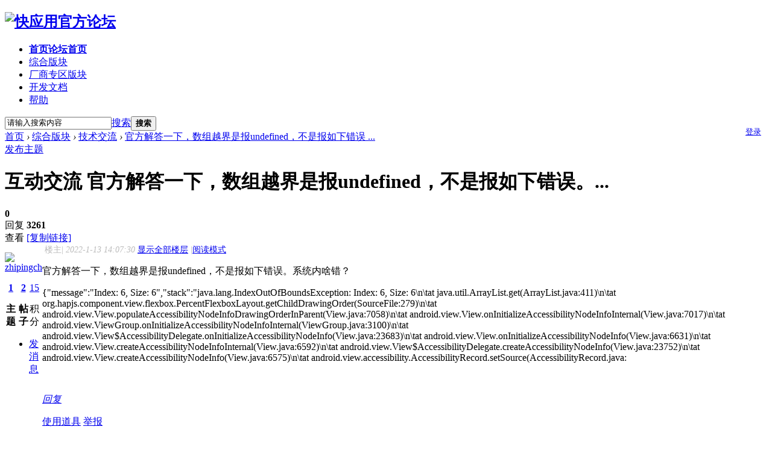

--- FILE ---
content_type: text/html; charset=utf-8
request_url: https://bbs.quickapp.cn/forum.php?mod=viewthread&tid=16751&extra=page%3D1
body_size: 9197
content:
<!DOCTYPE html PUBLIC "-//W3C//DTD XHTML 1.0 Transitional//EN" "http://www.w3.org/TR/xhtml1/DTD/xhtml1-transitional.dtd">
<html xmlns="http://www.w3.org/1999/xhtml">
<head>
    <meta http-equiv="X-UA-Compatible" content="IE=edge">
<meta http-equiv="Content-Type" content="text/html; charset=utf-8" />
<title>官方解答一下，数组越界是报undefined，不是报如下错误。... - 技术交流  快应用官方论坛 </title>
<link href="https://bbs.quickapp.cn/forum.php?mod=viewthread&tid=16751" rel="canonical" />
<meta name="keywords" content="官方解答一下，数组越界是报undefined，不是报如下错误。..." />
<meta name="description" content="官方解答一下，数组越界是报undefined，不是报如下错误。系统内啥错？{&amp;quot;message&amp;quot;:&amp;quot;Index: 6, Size: 6&amp;quot;,&amp;quot;stack&amp;quot;:&amp;quot;java.lang.IndexOutOfBoundsException: Index: 6, Size: 6\ ... 官方解答一下，数组越界是报undefined，不是报如下错误。... ,快应用官方论坛" />
<meta name="generator" content="Discuz! X3.4" />
<meta name="author" content="Discuz! Team and Comsenz UI Team" />
<meta name="copyright" content="2001-2013 Comsenz Inc." />
<meta name="MSSmartTagsPreventParsing" content="True" />
<meta http-equiv="MSThemeCompatible" content="Yes" />
<base href="https://bbs.quickapp.cn/" /><link rel="stylesheet" type="text/css" href="data/cache/style_2_common.css?nxD" /><link rel="stylesheet" type="text/css" href="data/cache/style_2_forum_viewthread.css?nxD" /><script type="text/javascript">var STYLEID = '2', STATICURL = 'static/', IMGDIR = 'static/image/common', VERHASH = 'nxD', charset = 'utf-8', discuz_uid = '0', cookiepre = 'O7B3_2132_', cookiedomain = '', cookiepath = '/', showusercard = '1', attackevasive = '0', disallowfloat = 'newthread', creditnotice = '1|积分|', defaultstyle = '', REPORTURL = 'aHR0cDovL2Jicy5xdWlja2FwcC5jbi9mb3J1bS5waHA/bW9kPXZpZXd0aHJlYWQmdGlkPTE2NzUxJmV4dHJhPXBhZ2UlM0Qx', SITEURL = 'https://bbs.quickapp.cn/', JSPATH = 'static/js/', CSSPATH = 'data/cache/style_', DYNAMICURL = '';</script>
<script src="static/js/common.js?nxD" type="text/javascript"></script>
    <script src="template/dingzhi_x_oneplus/dingzhi/js/jquery.min.js" type="text/javascript"></script>


<!-- 代码高亮 Start -->
<link rel="stylesheet" href="./ueditor/third-party/SyntaxHighlighter/shCoreDefault.css">
<script src="./ueditor/third-party/SyntaxHighlighter/shCore.js" type="text/javascript"></script>
<script type="text/javascript">
SyntaxHighlighter.all();
jQuery.noConflict();
jQuery(function() {
// Line wrap back
var shLineWrap = function() {
jQuery('.syntaxhighlighter').each(function() {
// Fetch
var jQuerysh = jQuery(this),
jQuerygutter = jQuerysh.find('td.gutter'),
jQuerycode = jQuerysh.find('td.code');
// Cycle through lines
jQuerygutter.children('.line').each(function(i) {
// Fetch
var jQuerygutterLine = jQuery(this),
jQuerycodeLine = jQuerycode.find('.line:nth-child(' + (i + 1) + ')');
// Fetch height
var height = jQuerycodeLine.height() || 0;
if (!height) {
height = 'auto';
} else {
height = height += 'px';
}
// Copy height over
jQuerygutterLine.attr('style', 'height: ' + height + ' !important'); // fix by Edi, for JQuery 1.7+ under Firefox 15.0
console.debug(jQuerygutterLine.height(), height, jQuerygutterLine.text(), jQuerycodeLine);
});
});
};

// Line wrap back when syntax highlighter has done it's stuff
var shLineWrapWhenReady = function() {
if (jQuery('.syntaxhighlighter').length === 0) {
setTimeout(shLineWrapWhenReady, 10);
} else {
shLineWrap();
}
};  // Fire
shLineWrapWhenReady();
});
</script>
<!-- 代码高亮 End -->




<meta name="application-name" content="快应用官方论坛" />
<meta name="msapplication-tooltip" content="快应用官方论坛" />
<meta name="msapplication-task" content="name=门户;action-uri=https://bbs.quickapp.cn/portal.php;icon-uri=https://bbs.quickapp.cn/static/image/common/portal.ico" /><meta name="msapplication-task" content="name=首页;action-uri=https://bbs.quickapp.cn/forum.php;icon-uri=https://bbs.quickapp.cn/static/image/common/bbs.ico" />
<link rel="archives" title="快应用官方论坛" href="https://bbs.quickapp.cn/archiver/" />
<link rel="stylesheet" id="css_widthauto" type="text/css" href='data/cache/style_2_widthauto.css?nxD' />
<script type="text/javascript">HTMLNODE.className += ' widthauto'</script>
<script src="static/js/forum.js?nxD" type="text/javascript"></script>
</head>

<body id="nv_forum" class="pg_viewthread" onkeydown="if(event.keyCode==27) return false;">
<div id="append_parent"></div><div id="ajaxwaitid"></div>
<div id="dingzhi_nav">
  <div class="wp cl">
   
        </div>
  <div id="dingzhi_bar" class="cl "> 
    <div class="wp cl">
      <!-- 站点LOGO -->
      <div class="dingzhi_logo"> 
          <h2><a href="https://www.quickapp.cn" title="快应用官方论坛"><img src="template/dingzhi_x_oneplus/dingzhi/logo.png" alt="快应用官方论坛" border="0" /></a></h2>
      </div>
      <!-- 导航 -->
      <div class="dingzhi_navigate">
        <ul>
           
                    <li class="a"                 id="mn_forum" ><a href="forum.php" hidefocus="true" title="论坛首页"   style="font-weight: bold;">首页<span>论坛首页</span></a>
          <i></i>
          </li>
           
           
                    <li                 id="mn_N629d" onmouseover="showMenu({'ctrlid':this.id,'ctrlclass':'hover','duration':2})"><a href="#" hidefocus="true"  >综合版块</a>
          <i></i>
          </li>
           
           
                    <li                 id="mn_Nf0ab" onmouseover="showMenu({'ctrlid':this.id,'ctrlclass':'hover','duration':2})"><a href="#" hidefocus="true" title="版块"  >厂商专区<span>版块</span></a>
          <i></i>
          </li>
           
           
                    <li                 id="mn_Ne00d" ><a href="https://doc.quickapp.cn/" hidefocus="true" target="_blank"  >开发文档</a>
          <i></i>
          </li>
           
           
                    <li                 id="mn_Ne6cf" ><a href="https://www.quickapp.cn/docCenter" hidefocus="true" target="_blank"  >帮助</a>
          <i></i>
          </li>
           
           
           
           
           
           
           
           
           
                  </ul>
         
      </div>
      <div style="display: none; float: right;"><script src="static/js/logging.js?nxD" type="text/javascript"></script>
<form method="post" autocomplete="off" id="lsform" action="member.php?mod=logging&amp;action=login&amp;loginsubmit=yes&amp;infloat=yes&amp;lssubmit=yes" onsubmit="return lsSubmit();">
<div class="fastlg cl">
<span id="return_ls" style="display:none"></span>
<div class="y pns">
<table cellspacing="0" cellpadding="0">
<tr>
<td>
<span class="ftid">
<select name="fastloginfield" id="ls_fastloginfield" width="40" tabindex="900">
<option value="username">用户名</option>
<option value="email">Email</option>
</select>
</span>
<script type="text/javascript">simulateSelect('ls_fastloginfield')</script>
</td>
<td><input type="text" name="username" id="ls_username" autocomplete="off" class="px vm" tabindex="901" /></td>
<td class="fastlg_l"><label for="ls_cookietime"><input type="checkbox" name="cookietime" id="ls_cookietime" class="pc" value="2592000" tabindex="903" />自动登录</label></td>
<td>&nbsp;<a href="javascript:;" onclick="showWindow('login', 'member.php?mod=logging&action=login&viewlostpw=1')">找回密码</a></td>
</tr>
<tr>
<td><label for="ls_password" class="z psw_w">密码</label></td>
<td><input type="password" name="password" id="ls_password" class="px vm" autocomplete="off" tabindex="902" /></td>
<td class="fastlg_l"><button type="submit" class="pn vm" tabindex="904" style="width: 75px;"><em>登录</em></button></td>
<td>&nbsp;<a href="https://www.quickapp.cn/?forum_register=1" target="_blank" class="xi2 xw1">立即注册</a></td>
</tr>
</table>
<input type="hidden" name="quickforward" value="yes" />
<input type="hidden" name="handlekey" value="ls" />
</div>
</div>
</form>

</div>
           <div class="u-i i_user cl" id="i_menu_login_reg" guest="yes" style="float: right; width: 36px; margin-top: 17px;"><div class="cl" style="font-size: 13px; overflow: hidden; position: relative;">
          <a href="member.php?mod=logging&amp;action=login" id="login_default_face">
              登录
          </a>
      </div>
   </div>
           <!-- 用户信息 --> 
                  <div id="scbar" class="cl">
<form id="scbar_form" method="post" autocomplete="off" onsubmit="searchFocus($('scbar_txt'))" action="search.php?searchsubmit=yes" target="_blank">
<input type="hidden" name="mod" id="scbar_mod" value="search" />
<input type="hidden" name="formhash" value="153c6950" />
<input type="hidden" name="srchtype" value="title" />
<input type="hidden" name="srhfid" value="37" />
<input type="hidden" name="srhlocality" value="forum::viewthread" />

<table cellspacing="0" cellpadding="0">
<tr>
<td class="scbar_txt_td"><input type="text" name="srchtxt" id="scbar_txt" value="请输入搜索内容" autocomplete="off" x-webkit-speech speech /></td>
                <td class="scbar_type_td"><a href="javascript:;" id="scbar_type" class="xg1" onclick="showMenu(this.id)" hidefocus="true">搜索</a></td>
                <td class="scbar_btn_td"><button type="submit" name="searchsubmit" id="scbar_btn" s class="pn pnc" value="true"><strong class="xi2">搜索</strong></button></td>
</tr>
</table>
</form>
</div>
<ul id="scbar_type_menu" class="p_pop" style="display: none;"><li><a href="javascript:;" rel="curforum" fid="37" >本版</a></li><li><a href="javascript:;" rel="article">文章</a></li><li><a href="javascript:;" rel="forum" class="curtype">帖子</a></li><li><a href="javascript:;" rel="user">用户</a></li></ul>
<script type="text/javascript">
initSearchmenu('scbar', '');
</script>
    </div>
  </div>
</div>
<!-- 二级导航 -->
<div class="nav_slide"> <ul class="p_pop h_pop" id="mn_N629d_menu" style="display: none"><li><a href="/forum.php?mod=forumdisplay&fid=48" hidefocus="true" >FAQ汇总</a></li><li><a href="/forum.php?mod=forumdisplay&fid=57" hidefocus="true" >开发者大赛</a></li><li><a href="/forum.php?mod=forumdisplay&fid=61" hidefocus="true" >手表快应用</a></li><li><a href="/forum.php?mod=forumdisplay&fid=54" hidefocus="true" >官方资讯</a></li><li><a href="/forum.php?mod=forumdisplay&fid=2" hidefocus="true" >问题解答</a></li><li><a href="/forum.php?mod=forumdisplay&fid=37" hidefocus="true" >技术交流</a></li><li><a href="/forum.php?mod=forumdisplay&fid=53" hidefocus="true" >产品更新</a></li><li><a href="/forum.php?mod=forumdisplay&fid=52" hidefocus="true" >意见反馈</a></li><li><a href="/forum.php?mod=forumdisplay&fid=56" hidefocus="true" >常用工具</a></li><li><a href="/forum.php?mod=forumdisplay&fid=58" hidefocus="true" >快游戏</a></li><li><a href="/forum.php?mod=forumdisplay&fid=55" hidefocus="true" >版务建设</a></li></ul><ul class="p_pop h_pop" id="mn_Nf0ab_menu" style="display: none"><li><a href="/forum.php?mod=forumdisplay&fid=38" hidefocus="true" >小米</a></li><li><a href="/forum.php?mod=forumdisplay&fid=39" hidefocus="true" >中兴</a></li><li><a href="/forum.php?mod=forumdisplay&fid=40" hidefocus="true" >华为</a></li><li><a href="/forum.php?mod=forumdisplay&fid=42" hidefocus="true" >联想</a></li><li><a href="/forum.php?mod=forumdisplay&fid=43" hidefocus="true" >魅族</a></li><li><a href="/forum.php?mod=forumdisplay&fid=44" hidefocus="true" >努比亚</a></li><li><a href="/forum.php?mod=forumdisplay&fid=45" hidefocus="true" >OPPO</a></li><li><a href="/forum.php?mod=forumdisplay&fid=46" hidefocus="true" >vivo</a></li><li><a href="forum.php?mod=forumdisplay&fid=60" hidefocus="true" >中国移动终端</a></li><li><a href="/forum.php?mod=forumdisplay&fid=62" hidefocus="true" >荣耀</a></li></ul> </div><div class="mus_box cl">
  <div id="mu" class="wp cl"> 
     
  </div>
</div>
 



<!-- 用户菜单 -->
<ul class="sub_menu" id="m_menu" style="display: none;">
   
   
    <li style="display: none;"><a href="home.php?mod=magic" style="background-image:url(https://bbs.quickapp.cn/static/image/feed/magic_b.png) !important">道具</a></li>
   
   
    <li style="display: none;"><a href="home.php?mod=medal" style="background-image:url(https://bbs.quickapp.cn/static/image/feed/medal_b.png) !important">勋章</a></li>
   
   
    <li style="display: none;"><a href="home.php?mod=task" style="background-image:url(https://bbs.quickapp.cn/static/image/feed/task_b.png) !important">任务</a></li>
   
   
    <li style="display: none;"><a href="portal.php" style="background-image:url(https://bbs.quickapp.cn/static/image/feed/portal_b.png) !important">门户</a></li>
   
   
   
   
   
   
   
   
   
    <li><a href="home.php?mod=spacecp">设置</a></li>
   
    <li><a href="home.php?mod=space&amp;do=favorite&amp;view=me">我的收藏</a></li>
   
    <li></li>
  <li></li>
  <li></li>
  <li></li>
  <li><a href="member.php?mod=logging&amp;action=logout&amp;formhash=153c6950">退出</a></li>
</ul>

   
        
<div id="wp" class="wp serch_wp">

<script type="text/javascript">var fid = parseInt('37'), tid = parseInt('16751');</script>

<script src="static/js/forum_viewthread.js?nxD" type="text/javascript"></script>
<script type="text/javascript">zoomstatus = parseInt(1);var imagemaxwidth = '600';var aimgcount = new Array();</script>

<style id="diy_style" type="text/css"></style>
<!--[diy=diynavtop]--><div id="diynavtop" class="area"></div><!--[/diy]-->
<div id="pt" class="bm cl">
<div class="z">
<a href="./" title="首页">首页</a> <em>&rsaquo;</em> <a href="forum.php?gid=1">综合版块</a> <em>&rsaquo;</em> <a href="forum.php?mod=forumdisplay&amp;fid=37">技术交流</a> <em>&rsaquo;</em> <a href="forum.php?mod=viewthread&amp;tid=16751">官方解答一下，数组越界是报undefined，不是报如下错误 ...</a><div style="display: none;"></div>
</div>
</div>

<style id="diy_style" type="text/css"></style>
<div class="wp">
<!--[diy=diy1]--><div id="diy1" class="area"></div><!--[/diy]-->
</div>

<div id="ct" class="wp cl ">

    <div class="mn"  style="width:100%">
    	
        <div class="dingzhi_fbhf">
                <a class="dingzhi_pst_btn" onclick="showWindow('newthread', 'forum.php?mod=post&amp;action=newthread&amp;fid=37')" href="javascript:;" title="发新帖">发布主题</a>
                            <div class="clear"></div>
            </div>
            	<!--Picshow_List-->
        <div id="pgt" class="pgs mbm cl " style=" display:none;">
            <div class="pgt"></div>
            <span class="y pgb"><a href="forum.php?mod=forumdisplay&amp;fid=37">返回列表</a></span>
                            <a id="newspecial" onmouseover="$('newspecial').id = 'newspecialtmp';this.id = 'newspecial';showMenu({'ctrlid':this.id})" onclick="showWindow('newthread', 'forum.php?mod=post&action=newthread&fid=37')" href="javascript:;" title="发新帖"><img src="static/image/common/pn_post.png" alt="发新帖" /></a>                                            </div>
    
        
    
    
        
    
    
    <div id="postlist" class="pl dingzhi_conone">
  		  		
        <div class="td_tit cl">
           
                        <div class="vwthduser cl z">
</div>
            <h1 class="v_tit z">
                                                            互动交流                                                                    <span id="thread_subject">官方解答一下，数组越界是报undefined，不是报如下错误。...</span>
            </h1>
                        <span class="vwthdreplies y">
            	<strong>0</strong></br>回复
            </span>
            <span class="vwthdviews y">
            	<strong>3261</strong></br>查看
            </span>
                                     <span class="xg1" >
                                                                                                <a href="forum.php?mod=viewthread&amp;tid=16751" onclick="return copyThreadUrl(this, '快应用官方论坛')" >[复制链接]</a>
            </span>
            
                    </div>
        
        
        <script type="text/javascript">
jQuery(".vwthdewm").hover(function(){
jQuery(this).children(".vwthdewmsub").show();
},function(){
jQuery(this).children(".vwthdewmsub").hide();
})
</script>
        
            
        <table cellspacing="0" cellpadding="0" class="ad" style=" display:none;">
            <tr>
                <td class="pls">
                                </td>
                <td class="plc">
                                </td>
            </tr>
        </table>
                             
            <div id="post_21633" class="viewbox firstfloor cl" >
                
 

<table id="pid21633" class="plhin boxtable" summary="pid21633" cellspacing="0" cellpadding="0">
<tr>
<td class="pls" rowspan="2">
<div id="favatar21633" class="pls favatar">
 <a name="lastpost"></a><div class="p_pop blk bui vuimg card_gender_0" id="userinfo21633" style="display: none; margin-top: -11px;">
<div class="m z">
<div id="userinfo21633_ma"></div>
</div>
<div class="i y">
<div>
<strong><a href="home.php?mod=space&amp;uid=22236" target="_blank" class="xi2">zhipingch</a></strong>
<em>当前离线</em>
</div><dl class="cl">
<dt>积分</dt><dd><a href="home.php?mod=space&uid=22236&do=profile" target="_blank" class="xi2">15</a></dd>
</dl><div class="imicn">
<a href="home.php?mod=space&amp;uid=22236&amp;do=profile" target="_blank" title="查看详细资料"><img src="static/image/common/userinfo.gif" alt="查看详细资料" /></a>
</div>
<div id="avatarfeed"><span id="threadsortswait"></span></div>
</div>
</div>
<div>
<div class="avatar" onmouseover="showauthor(this, 'userinfo21633')"><a href="home.php?mod=space&amp;uid=22236" class="avtm" target="_blank"><img src="https://bbs.quickapp.cn/uc_server/avatar.php?uid=22236&size=middle" /></a></div>
</div>
                <div class="pi">
<div class="authi"><a href="home.php?mod=space&amp;uid=22236" target="_blank" >zhipingch</a>
</div>
</div>
                
<div class="tns xg2"><table cellspacing="0" cellpadding="0"><th><p><a href="home.php?mod=space&uid=22236&do=thread&type=thread&view=me&from=space" class="xi2">1</a></p>主题</th><th><p><a href="home.php?mod=space&uid=22236&do=thread&type=reply&view=me&from=space" class="xi2">2</a></p>帖子</th><td><p><a href="home.php?mod=space&uid=22236&do=profile" class="xi2">15</a></p>积分</td></table></div>

<p><em><a href="home.php?mod=spacecp&amp;ac=usergroup&amp;gid=11" target="_blank"></a></em></p>


<p><span id="g_up21633" onmouseover="showMenu({'ctrlid':this.id, 'pos':'12!'});"></span></p>
<div id="g_up21633_menu" class="tip tip_4" style="display: none;"><div class="tip_horn"></div><div class="tip_c">注册会员, 积分 15, 距离下一级还需 185 积分</div></div>


<p><span class="pbg2"  id="upgradeprogress_21633" onmouseover="showMenu({'ctrlid':this.id, 'pos':'12!', 'menuid':'g_up21633_menu'});"><span class="pbr2" style="width:7%;"></span></span></p>
<div id="g_up21633_menu" class="tip tip_4" style="display: none;"><div class="tip_horn"></div><div class="tip_c">注册会员, 积分 15, 距离下一级还需 185 积分</div></div>


<dl class="pil cl"></dl><ul class="plso cl">
<li class="pm2"><a href="home.php?mod=spacecp&amp;ac=pm&amp;op=showmsg&amp;handlekey=showmsg_22236&amp;touid=22236&amp;pmid=0&amp;daterange=2&amp;pid=21633&amp;tid=16751" onclick="showWindow('sendpm', this.href);" title="发消息" class="xi2">发消息</a></li>
</ul>
                
</div>
</td>
<td class="plc" style="width:100%">
<div class="pi" >
<div class="pti">
<div class="pdbt">
</div>
<div class="authi firstauthi" style="font-size: 14px; color: #BBBBBB;">

                                &nbsp;楼主<span class="pipe">|</span>
<em id="authorposton21633" class="cc1">2022-1-13 14:07:30</em>
<span class="pipe"></span>
<a href="forum.php?mod=viewthread&amp;tid=16751&amp;page=1" rel="nofollow">显示全部楼层</a>
<span class="pipe show" >|</span><a href="javascript:;" onclick="readmode($('thread_subject').innerHTML, 21633);" class="show" >阅读模式</a>



</div>

</div>
</div><div class="pct"><style type="text/css">.pcb{margin-right:0}</style><div class="pcb">
 
<div class="t_fsz">
<table cellspacing="0" cellpadding="0"><tr><td class="t_f" id="postmessage_21633">
<p style="white-space: normal;">官方解答一下，数组越界是报undefined，不是报如下错误。系统内啥错？</p><p style="white-space: normal;">{&quot;message&quot;:&quot;Index: 6, Size: 6&quot;,&quot;stack&quot;:&quot;java.lang.IndexOutOfBoundsException: Index: 6, Size: 6\n\tat java.util.ArrayList.get(ArrayList.java:411)\n\tat org.hapjs.component.view.flexbox.PercentFlexboxLayout.getChildDrawingOrder(SourceFile:279)\n\tat android.view.View.populateAccessibilityNodeInfoDrawingOrderInParent(View.java:7058)\n\tat android.view.View.onInitializeAccessibilityNodeInfoInternal(View.java:7017)\n\tat android.view.ViewGroup.onInitializeAccessibilityNodeInfoInternal(ViewGroup.java:3100)\n\tat android.view.View$AccessibilityDelegate.onInitializeAccessibilityNodeInfo(View.java:23683)\n\tat android.view.View.onInitializeAccessibilityNodeInfo(View.java:6631)\n\tat android.view.View.createAccessibilityNodeInfoInternal(View.java:6592)\n\tat android.view.View$AccessibilityDelegate.createAccessibilityNodeInfo(View.java:23752)\n\tat android.view.View.createAccessibilityNodeInfo(View.java:6575)\n\tat android.view.accessibility.AccessibilityRecord.setSource(AccessibilityRecord.java:</p><p><br/></p></td></tr></table>




                
        
</div>
<div id="comment_21633" class="cm" >
</div>

<div id="post_rate_div_21633"></div>
</div>




</div>


</td></tr>
<tr><td class="plc plm">
        
        
        
        
        
        
        
        		        
                                    
</td>
</tr>

<tr id="_postposition21633"></tr>
<tr>
<td class="pls"></td>
<td class="plc" style="overflow:visible;--> width:100%">
<div class="po hin">
<div class="pob cl">
<em>
<a class="fastre" href="forum.php?mod=post&amp;action=reply&amp;fid=37&amp;tid=16751&amp;reppost=21633&amp;extra=page%3D1&amp;page=1" onclick="showWindow('reply', this.href)">回复</a>
</em>

<p>
<a href="javascript:;" id="mgc_post_21633" onmouseover="showMenu(this.id)" class="showmenu">使用道具</a>
<a href="javascript:;" onclick="showWindow('miscreport21633', 'misc.php?mod=report&rtype=post&rid=21633&tid=16751&fid=37', 'get', -1);return false;">举报</a>
</p>

<ul id="mgc_post_21633_menu" class="p_pop mgcmn" style="display: none;">
</ul>
<script type="text/javascript" reload="1">checkmgcmn('post_21633')</script>
</div>
</div>
</td>
</tr>
<tr class="ad">
<td class="pls">
</td>
</tr>
</table>







            </div>
                            <div id="postlistreply" class="pl"><div id="post_new" class="viewthread_table" style="display: none"></div></div>
            </div>
    
    
    <form method="post" autocomplete="off" name="modactions" id="modactions">
        <input type="hidden" name="formhash" value="153c6950" />
        <input type="hidden" name="optgroup" />
        <input type="hidden" name="operation" />
        <input type="hidden" name="listextra" value="page%3D1" />
        <input type="hidden" name="page" value="1" />
    </form>
    
        
        
    <div class="cl" style="margin: 0 0 10px 0; background: #FFFFFF;">
    <div class="pgs cl" style="padding: 30px 0; margin: 0 20px; border-top: 1px solid #ededed; background: #FFFFFF;">
                            <a class="dingzhi_pst_btn"  onclick="showWindow('newthread', 'forum.php?mod=post&action=newthread&fid=37')" href="javascript:;" title="发新帖" style="display: none; margin-top: -3px;">发表新帖</a>
                    </div>
    </div>
    
        <!--[diy=diyfastposttop]--><div id="diyfastposttop" class="area"></div><!--[/diy]-->
           <script type="text/javascript">
var postminchars = parseInt('0');
var postmaxchars = parseInt('1000000');
var disablepostctrl = parseInt('0');
</script>

<div id="f_pst" class="pl bm bmw">
<form method="post" autocomplete="off" id="fastpostform" action="forum.php?mod=post&amp;action=reply&amp;fid=37&amp;tid=16751&amp;extra=page%3D1&amp;replysubmit=yes&amp;infloat=yes&amp;handlekey=fastpost" onSubmit="return fastpostvalidate(this)">
<table cellspacing="0" cellpadding="0">
<tr>
<td class="pls">
</td>
<td class="plc">

<span id="fastpostreturn"></span>


<div class="cl">
<div id="fastsmiliesdiv" class="y"><div id="fastsmiliesdiv_data"><div id="fastsmilies"></div></div></div><div class="hasfsl" id="fastposteditor">
<div class="tedt mtn">
<div class="bar">
<span class="y">
<a href="forum.php?mod=post&amp;action=reply&amp;fid=37&amp;tid=16751" onclick="return switchAdvanceMode(this.href)">高级模式</a>
</span><script src="static/js/seditor.js?nxD" type="text/javascript"></script>
<div class="fpd">
<a href="javascript:;" title="文字加粗" class="fbld">B</a>
<a href="javascript:;" title="设置文字颜色" class="fclr" id="fastpostforecolor">Color</a>
<a id="fastpostimg" href="javascript:;" title="图片" class="fmg">Image</a>
<a id="fastposturl" href="javascript:;" title="添加链接" class="flnk">Link</a>
<a id="fastpostquote" href="javascript:;" title="引用" class="fqt">Quote</a>
<a id="fastpostcode" href="javascript:;" title="代码" class="fcd">Code</a>
<a href="javascript:;" class="fsml" id="fastpostsml">Smilies</a>
</div></div>
<div class="area">
<div class="pt hm">
您需要登录后才可以回帖 <a href="member.php?mod=logging&amp;action=login" onclick="showWindow('login', this.href)" class="xi2">登录</a> | <a href="https://www.quickapp.cn/?forum_register=1" target="_blank" class="xi2">立即注册</a>
</div>
</div>
</div>
</div>
</div>
<div id="seccheck_fastpost" style="float: left;">
</div>


<input type="hidden" name="formhash" value="153c6950" />
<input type="hidden" name="usesig" value="" />
<input type="hidden" name="subject" value="  " />
<p class="ptm pnpost">
<a href="home.php?mod=spacecp&amp;ac=credit&amp;op=rule&amp;fid=37" class="y" target="_blank" style="display: none;">本版积分规则</a>
<button type="button" onclick="showWindow('login', 'member.php?mod=logging&action=login&guestmessage=yes')" name="replysubmit" id="fastpostsubmit" class="pn pnc vm cl" value="replysubmit" tabindex="5" style="float: right; width: 96px; padding: 0;">发表回复</button>
<label for="fastpostrefresh" ><input id="fastpostrefresh" type="checkbox" class="pc" />回帖后跳转到最后一页</label>
<script type="text/javascript">if(getcookie('fastpostrefresh') == 1) {$('fastpostrefresh').checked=true;}</script>
</p>
</td>
</tr>
</table>
</form>
</div>
        
        
            
        
        </div>
    </div>

<div class="wp mtn">
<!--[diy=diy3]--><div id="diy3" class="area"></div><!--[/diy]-->
</div>

<script type="text/javascript">
function succeedhandle_followmod(url, msg, values) {
var fObj = $('followmod_'+values['fuid']);
if(values['type'] == 'add') {
fObj.innerHTML = '不收听';
fObj.href = 'home.php?mod=spacecp&ac=follow&op=del&fuid='+values['fuid'];
} else if(values['type'] == 'del') {
fObj.innerHTML = '收听TA';
fObj.href = 'home.php?mod=spacecp&ac=follow&op=add&hash=153c6950&fuid='+values['fuid'];
}
}
fixed_avatar([21633], 1);
</script></div>
 
     


<div id="footer" class="foot cl">
  <div id="ft">
    <div class="cl" style="text-align: center;">
        <div class="cl" style="width:1000px;margin:0 auto;">
          <p class="member">联盟成员</p >
          <ul style="padding: 10px 0;">
              <li><a href="https://open.oppomobile.com/" target="_blank">OPPO开放平台</a ></li>
              <li><a href="https://dev.mi.com/console/app/newapp.html" target="_blank">小米开放平台</a ></li>
              <li><a href="https://dev.vivo.com.cn/" target="_blank">vivo开放平台</a ></li>
              <li><a href="http://developer.huawei.com/cn/consumer" target="_blank">华为开发者联盟</a ></li>
              <li><a href="http://open.flyme.cn/" target="_blank">魅族开放平台</a ></li>
              <li><a href="http://apps.ztems.com/" target="_blank">中兴开发者平台</a ></li>
              <li><a href="http://developer.nubia.com/developer/view/index.html" target="_blank">努比亚开发者平台</a ></li>
              <li><a href="http://open.lenovo.com/developer/" target="_blank">联想开放平台</a ></li>
              <li><a onMouseOver="this.style.textDecoration='none'" style="cursor:auto;" target="_blank">中国移动终端</a ></li>
              <li><a href="http://dev.hismarttv.com/" target="_blank">海信开放平台</a ></li>
              <li><a href="https://www.hihonor.com/cn/" target="_blank">荣耀官网</a ></li>
              <li><a href="https://dev.coolpad.com/#/home" target="_blank">酷派开放平台</a ></li>
          </ul>
        </div>
        <div class="cl"><!--Copyright © 2018 QuickApp.cn All rights reserved.     京ICP备14038000号-3-->                    <div style="display:none;"><script>
var _hmt = _hmt || [];
(function() {
  var hm = document.createElement("script");
  hm.src = "https://hm.baidu.com/hm.js?0a886134caa88caf908cf1873c16ede1";
  var s = document.getElementsByTagName("script")[0]; 
  s.parentNode.insertBefore(hm, s);
})();
</script>
</div>

<script>
var _hmt = _hmt || [];
(function() {
  var hm = document.createElement("script");
  hm.src = "https://hm.baidu.com/hm.js?0d45f32759f4bea41db9f13ca70670ba";
  var s = document.getElementsByTagName("script")[0]; 
  s.parentNode.insertBefore(hm, s);
})();
</script>
</div>             
        <div class="footer-bottom-box">
          <p class="footer-text">
              Copyright © 2019 QuickApp.cn All rights reserved.
              &nbsp;&nbsp;&nbsp;&nbsp;
              <a href="http://beian.miit.gov.cn/">京ICP备14038000号-4</a>
              &nbsp;&nbsp;&nbsp;&nbsp;
              <a href="http://www.beian.gov.cn/portal/registerSystemInfo?recordcode=11010502039026">京公网安备 11010502039026号</a>
            </p>
        </div>
    </div>
 </div> 
 

 

 
 

 

 
<script src="home.php?mod=misc&ac=sendmail&rand=1769569563" type="text/javascript"></script> 
 

 
 

 
 
 
 
 

  
<div id="gotop">
<a id="totop" title="">返回顶部</a>
</div>
<script type="text/javascript">
jQuery.noConflict();
jQuery(function(){
        //首先将#back-to-top隐藏
        jQuery("#totop").hide();
        //当滚动条的位置处于距顶部100像素以下时，跳转链接出现，否则消失
        jQuery(function () {
            jQuery(window).scroll(function(){
                if (jQuery(window).scrollTop()>100){
                    jQuery("#totop").fadeIn();
                }
                else
                {
                    jQuery("#totop").fadeOut();
                }
            });
            //当点击跳转链接后，回到页面顶部位置
            jQuery("#totop").click(function(){
                jQuery('body,html').animate({scrollTop:0},500);
                return false;
            });
        });
    }); 
</script>
 
 </div>
</div>
</body></html>


--- FILE ---
content_type: text/css
request_url: https://bbs.quickapp.cn/ueditor/third-party/SyntaxHighlighter/shCoreDefault.css
body_size: 1450
content:
.syntaxhighlighter a, .syntaxhighlighter div, .syntaxhighlighter code, .syntaxhighlighter, .syntaxhighlighter td, .syntaxhighlighter tr, .syntaxhighlighter tbody, .syntaxhighlighter thead, .syntaxhighlighter caption, .syntaxhighlighter textarea {
    -moz-border-radius: 0 0 0 0 !important;
    -webkit-border-radius: 0 0 0 0 !important;
    background: none !important;
    border: 0 !important;
    bottom: auto !important;
    float: none !important;
    left: auto !important;
    line-height: 1.1em !important;
    margin: 0 !important;
    outline: 0 !important;
    overflow: visible !important;
    padding: 0 !important;
    position: static !important;
    right: auto !important;
    text-align: left !important;
    top: auto !important;
    vertical-align: baseline !important;
    width: auto !important;
    box-sizing: content-box !important;
    font-family: Monaco, Menlo, Consolas, "Courier New", monospace;
    font-weight: normal !important;
    font-style: normal !important;
    min-height: inherit !important;
    min-height: auto !important;
    font-size: 13px !important;
}

.syntaxhighlighter {
    width: 100% !important;
    margin: .3em 0 .3em 0 !important;
    position: relative !important;
    overflow: auto !important;
    background-color: #f5f5f5 !important;
    border: 1px solid #ccc !important;
    border-radius: 4px !important;
    border-collapse: separate !important;
    word-break:break-all;

}

.syntaxhighlighter.source {
    overflow: hidden !important
}

.syntaxhighlighter .bold {
    font-weight: bold !important
}

.syntaxhighlighter .italic {
    font-style: italic !important
}

.syntaxhighlighter .gutter div {
    white-space: pre !important;
    word-wrap: normal
}

.syntaxhighlighter caption {
    text-align: left !important;
    padding: .5em 0 .5em 1em !important
}

.syntaxhighlighter td.code {
    width: 100% !important
}

.syntaxhighlighter td.code .container {
    position: relative !important
}

.syntaxhighlighter td.code .container textarea {
    box-sizing: border-box !important;
    position: absolute !important;
    left: 0 !important;
    top: 0 !important;
    width: 100% !important;
    border: none !important;
    background: white !important;
    padding-left: 1em !important;
    overflow: hidden !important;
    white-space: pre !important
}

.syntaxhighlighter td.gutter .line {
    text-align: left !important;
    padding: 0px !important
}

.syntaxhighlighter td.code .line {
    padding: 0 3em !important
}

.syntaxhighlighter.nogutter td.code .container textarea, .syntaxhighlighter.nogutter td.code .line {
    padding-left: 0 !important
}

.syntaxhighlighter.show {
    display: block !important
}

.syntaxhighlighter.collapsed table {
    display: none !important
}

.syntaxhighlighter.collapsed .toolbar {
    padding: .1em .8em 0 .8em !important;
    font-size: 1em !important;
    position: static !important;
    width: auto !important
}

.syntaxhighlighter.collapsed .toolbar span {
    display: inline !important;
    margin-right: 1em !important
}

.syntaxhighlighter.collapsed .toolbar span a {
    padding: 0 !important;
    display: none !important
}

.syntaxhighlighter.collapsed .toolbar span a.expandSource {
    display: inline !important
}

.syntaxhighlighter .toolbar {
    position: absolute !important;
    right: 1px !important;
    top: 1px !important;
    width: 11px !important;
    height: 11px !important;
    font-size: 10px !important;
    z-index: 10 !important
}

.syntaxhighlighter .toolbar span.title {
    display: inline !important
}

.syntaxhighlighter .toolbar a {
    display: block !important;
    text-align: center !important;
    text-decoration: none !important;
    padding-top: 1px !important
}

.syntaxhighlighter .toolbar a.expandSource {
    display: none !important
}

.syntaxhighlighter.ie {
    font-size: .9em !important;
    padding: 1px 0 1px 0 !important
}

.syntaxhighlighter.ie .toolbar {
    line-height: 8px !important
}

.syntaxhighlighter.ie .toolbar a {
    padding-top: 0 !important
}

.syntaxhighlighter.printing .line.alt1 .content, .syntaxhighlighter.printing .line.alt2 .content, .syntaxhighlighter.printing .line.highlighted .number, .syntaxhighlighter.printing .line.highlighted.alt1 .content, .syntaxhighlighter.printing .line.highlighted.alt2 .content {
    background: none !important
}

.syntaxhighlighter.printing .line .number {
    color: #bbb !important
}

.syntaxhighlighter.printing .line .content {
    color: black !important
}

.syntaxhighlighter.printing .toolbar {
    display: none !important
}

.syntaxhighlighter.printing a {
    text-decoration: none !important
}

.syntaxhighlighter.printing .plain, .syntaxhighlighter.printing .plain a {
    color: black !important
}

.syntaxhighlighter.printing .comments, .syntaxhighlighter.printing .comments a {
    color: #008200 !important
}

.syntaxhighlighter.printing .string, .syntaxhighlighter.printing .string a {
    color: blue !important
}

.syntaxhighlighter.printing .keyword {
    color: #ff7800 !important;
    font-weight: bold !important
}

.syntaxhighlighter.printing .preprocessor {
    color: gray !important
}

.syntaxhighlighter.printing .variable {
    color: #a70 !important
}

.syntaxhighlighter.printing .value {
    color: #090 !important
}

.syntaxhighlighter.printing .functions {
    color: #ff1493 !important
}

.syntaxhighlighter.printing .constants {
    color: #06c !important
}

.syntaxhighlighter.printing .script {
    font-weight: bold !important
}

.syntaxhighlighter.printing .color1, .syntaxhighlighter.printing .color1 a {
    color: gray !important
}

.syntaxhighlighter.printing .color2, .syntaxhighlighter.printing .color2 a {
    color: #ff1493 !important
}

.syntaxhighlighter.printing .color3, .syntaxhighlighter.printing .color3 a {
    color: red !important
}

.syntaxhighlighter.printing .break, .syntaxhighlighter.printing .break a {
    color: black !important
}

.syntaxhighlighter {
    background-color: #f5f5f5 !important
}

.syntaxhighlighter .line.highlighted.number {
    color: black !important
}

.syntaxhighlighter caption {
    color: black !important
}

.syntaxhighlighter .gutter {
    color: #afafaf !important;
    background-color: #f7f7f9 !important;
    border-right: 1px solid #e1e1e8 !important;
    padding: 9.5px 0 9.5px 9.5px !important;
    border-top-left-radius: 4px !important;
    border-bottom-left-radius: 4px !important;
    user-select: none !important;
    -moz-user-select: none !important;
    -webkit-user-select: none !important
}

.syntaxhighlighter .gutter .line.highlighted {
    background-color: #6ce26c !important;
    color: white !important
}

.syntaxhighlighter.printing .line .content {
    border: none !important
}

.syntaxhighlighter.collapsed {
    overflow: visible !important
}

.syntaxhighlighter.collapsed .toolbar {
    color: blue !important;
    background: white !important;
    border: 1px solid #6ce26c !important
}

.syntaxhighlighter.collapsed .toolbar a {
    color: blue !important
}

.syntaxhighlighter.collapsed .toolbar a:hover {
    color: red !important
}

.syntaxhighlighter .toolbar {
    color: white !important;
    background: #6ce26c !important;
    border: none !important
}

.syntaxhighlighter .toolbar a {
    color: white !important
}

.syntaxhighlighter .toolbar a:hover {
    color: black !important
}

.syntaxhighlighter .plain, .syntaxhighlighter .plain a {
    color: black !important
}

.syntaxhighlighter .comments, .syntaxhighlighter .comments a {
    color: #008200 !important
}

.syntaxhighlighter .string, .syntaxhighlighter .string a {
    color: blue !important
}

.syntaxhighlighter .keyword {
    color: #ff7800 !important
}

.syntaxhighlighter .preprocessor {
    color: gray !important
}

.syntaxhighlighter .variable {
    color: #a70 !important
}

.syntaxhighlighter .value {
    color: #090 !important
}

.syntaxhighlighter .functions {
    color: #ff1493 !important
}

.syntaxhighlighter .constants {
    color: #06c !important
}

.syntaxhighlighter .script {
    font-weight: bold !important;
    color: #ff7800 !important;
    background-color: none !important
}

.syntaxhighlighter .color1, .syntaxhighlighter .color1 a {
    color: gray !important
}

.syntaxhighlighter .color2, .syntaxhighlighter .color2 a {
    color: #ff1493 !important
}

.syntaxhighlighter .color3, .syntaxhighlighter .color3 a {
    color: red !important
}

.syntaxhighlighter .keyword {
    font-weight: bold !important
}

.syntaxhighlighter{width:100%!important;}
.syntaxhighlighter .line {
    white-space: pre-wrap !important;
    word-break: break-all;
}
.syntaxhighlighter .gutter .line{width:22px !important;}